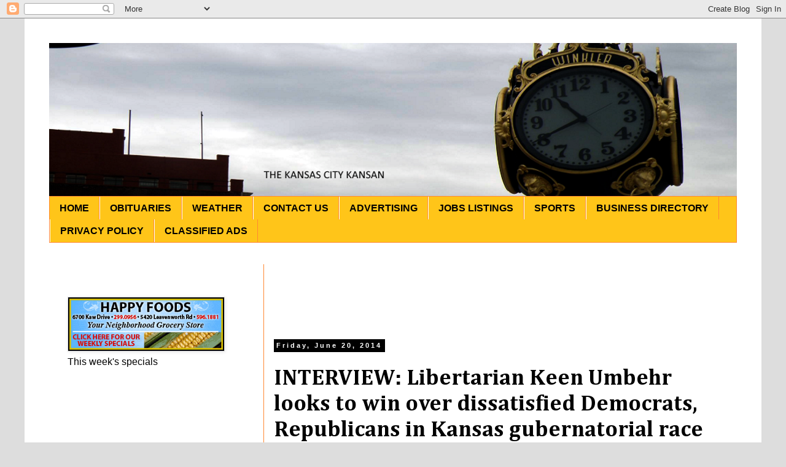

--- FILE ---
content_type: text/html; charset=UTF-8
request_url: http://www.kckansan.com/2014/06/libertarian-keen-umbehr-looks-to-win.html
body_size: 14939
content:
<!DOCTYPE html>
<html class='v2' dir='ltr' xmlns='http://www.w3.org/1999/xhtml' xmlns:b='http://www.google.com/2005/gml/b' xmlns:data='http://www.google.com/2005/gml/data' xmlns:expr='http://www.google.com/2005/gml/expr'>
<head>
<link href='https://www.blogger.com/static/v1/widgets/335934321-css_bundle_v2.css' rel='stylesheet' type='text/css'/>
<meta content='width=1100' name='viewport'/>
<meta content='text/html; charset=UTF-8' http-equiv='Content-Type'/>
<meta content='blogger' name='generator'/>
<link href='http://www.kckansan.com/favicon.ico' rel='icon' type='image/x-icon'/>
<link href='http://www.kckansan.com/2014/06/libertarian-keen-umbehr-looks-to-win.html' rel='canonical'/>
<link rel="alternate" type="application/atom+xml" title="Kansas City Kansan - Atom" href="http://www.kckansan.com/feeds/posts/default" />
<link rel="alternate" type="application/rss+xml" title="Kansas City Kansan - RSS" href="http://www.kckansan.com/feeds/posts/default?alt=rss" />
<link rel="service.post" type="application/atom+xml" title="Kansas City Kansan - Atom" href="https://www.blogger.com/feeds/5889492072824068476/posts/default" />

<link rel="alternate" type="application/atom+xml" title="Kansas City Kansan - Atom" href="http://www.kckansan.com/feeds/4173247410697627378/comments/default" />
<!--Can't find substitution for tag [blog.ieCssRetrofitLinks]-->
<link href='https://blogger.googleusercontent.com/img/b/R29vZ2xl/AVvXsEhLLr-F8pGrfAdGWjdnT0JXQ5-BM2fxBj6lQA3aXv5Gdk0y8lfhG6KElucPi3wkb2ZAr7HvBmFRzWI25H3qu_JYt6bruS6MPD5rxCBYzX4Sqmk4_0UR5DnUtoVE0bl_T3ntfhYf7CGCAqT8/s1600/KeenUmbehrFrontPage.jpg' rel='image_src'/>
<meta content='http://www.kckansan.com/2014/06/libertarian-keen-umbehr-looks-to-win.html' property='og:url'/>
<meta content='INTERVIEW: Libertarian Keen Umbehr looks to win over dissatisfied Democrats, Republicans in Kansas gubernatorial race' property='og:title'/>
<meta content='   By NICK SLOAN , nick@kansascitykansan.com   KANSAS CITY, KAN. ----- Schools, taxes and jobs.   Those are the three issues Keen Umbehr, Li...' property='og:description'/>
<meta content='https://blogger.googleusercontent.com/img/b/R29vZ2xl/AVvXsEhLLr-F8pGrfAdGWjdnT0JXQ5-BM2fxBj6lQA3aXv5Gdk0y8lfhG6KElucPi3wkb2ZAr7HvBmFRzWI25H3qu_JYt6bruS6MPD5rxCBYzX4Sqmk4_0UR5DnUtoVE0bl_T3ntfhYf7CGCAqT8/w1200-h630-p-k-no-nu/KeenUmbehrFrontPage.jpg' property='og:image'/>
<title>Kansas City Kansan: INTERVIEW: Libertarian Keen Umbehr looks to win over dissatisfied Democrats, Republicans in Kansas gubernatorial race</title>
<style type='text/css'>@font-face{font-family:'Cambria';font-style:normal;font-weight:700;font-display:swap;src:url(//fonts.gstatic.com/l/font?kit=GFDvWAB9jnWLT-HIIwkuu7V4NSY7WWA&skey=5202a3b6f5388b49&v=v18)format('woff2');unicode-range:U+0000-00FF,U+0131,U+0152-0153,U+02BB-02BC,U+02C6,U+02DA,U+02DC,U+0304,U+0308,U+0329,U+2000-206F,U+20AC,U+2122,U+2191,U+2193,U+2212,U+2215,U+FEFF,U+FFFD;}</style>
<style id='page-skin-1' type='text/css'><!--
/*
-----------------------------------------------
Blogger Template Style
Name:     Simple
Designer: Josh Peterson
URL:      www.noaesthetic.com
----------------------------------------------- */
/* Variable definitions
====================
<Variable name="keycolor" description="Main Color" type="color" default="#66bbdd"/>
<Group description="Page Text" selector="body">
<Variable name="body.font" description="Font" type="font"
default="normal normal 12px Arial, Tahoma, Helvetica, FreeSans, sans-serif"/>
<Variable name="body.text.color" description="Text Color" type="color" default="#222222"/>
</Group>
<Group description="Backgrounds" selector=".body-fauxcolumns-outer">
<Variable name="body.background.color" description="Outer Background" type="color" default="#66bbdd"/>
<Variable name="content.background.color" description="Main Background" type="color" default="#ffffff"/>
<Variable name="header.background.color" description="Header Background" type="color" default="transparent"/>
</Group>
<Group description="Links" selector=".main-outer">
<Variable name="link.color" description="Link Color" type="color" default="#2288bb"/>
<Variable name="link.visited.color" description="Visited Color" type="color" default="#888888"/>
<Variable name="link.hover.color" description="Hover Color" type="color" default="#33aaff"/>
</Group>
<Group description="Blog Title" selector=".header h1">
<Variable name="header.font" description="Font" type="font"
default="normal normal 60px Arial, Tahoma, Helvetica, FreeSans, sans-serif"/>
<Variable name="header.text.color" description="Title Color" type="color" default="#3399bb" />
</Group>
<Group description="Blog Description" selector=".header .description">
<Variable name="description.text.color" description="Description Color" type="color"
default="#777777" />
</Group>
<Group description="Tabs Text" selector=".tabs-inner .widget li a">
<Variable name="tabs.font" description="Font" type="font"
default="normal normal 14px Arial, Tahoma, Helvetica, FreeSans, sans-serif"/>
<Variable name="tabs.text.color" description="Text Color" type="color" default="#999999"/>
<Variable name="tabs.selected.text.color" description="Selected Color" type="color" default="#000000"/>
</Group>
<Group description="Tabs Background" selector=".tabs-outer .PageList">
<Variable name="tabs.background.color" description="Background Color" type="color" default="#f5f5f5"/>
<Variable name="tabs.selected.background.color" description="Selected Color" type="color" default="#eeeeee"/>
</Group>
<Group description="Post Title" selector="h3.post-title, .comments h4">
<Variable name="post.title.font" description="Font" type="font"
default="normal normal 22px Arial, Tahoma, Helvetica, FreeSans, sans-serif"/>
</Group>
<Group description="Date Header" selector=".date-header">
<Variable name="date.header.color" description="Text Color" type="color"
default="#000000"/>
<Variable name="date.header.background.color" description="Background Color" type="color"
default="transparent"/>
</Group>
<Group description="Post Footer" selector=".post-footer">
<Variable name="post.footer.text.color" description="Text Color" type="color" default="#666666"/>
<Variable name="post.footer.background.color" description="Background Color" type="color"
default="#f9f9f9"/>
<Variable name="post.footer.border.color" description="Shadow Color" type="color" default="#eeeeee"/>
</Group>
<Group description="Gadgets" selector="h2">
<Variable name="widget.title.font" description="Title Font" type="font"
default="normal bold 11px Arial, Tahoma, Helvetica, FreeSans, sans-serif"/>
<Variable name="widget.title.text.color" description="Title Color" type="color" default="#000000"/>
<Variable name="widget.alternate.text.color" description="Alternate Color" type="color" default="#999999"/>
</Group>
<Group description="Images" selector=".main-inner">
<Variable name="image.background.color" description="Background Color" type="color" default="#ffffff"/>
<Variable name="image.border.color" description="Border Color" type="color" default="#eeeeee"/>
<Variable name="image.text.color" description="Caption Text Color" type="color" default="#000000"/>
</Group>
<Group description="Accents" selector=".content-inner">
<Variable name="body.rule.color" description="Separator Line Color" type="color" default="#eeeeee"/>
<Variable name="tabs.border.color" description="Tabs Border Color" type="color" default="#ff8832"/>
</Group>
<Variable name="body.background" description="Body Background" type="background"
color="#dddddd" default="$(color) none repeat scroll top left"/>
<Variable name="body.background.override" description="Body Background Override" type="string" default=""/>
<Variable name="body.background.gradient.cap" description="Body Gradient Cap" type="url"
default="url(//www.blogblog.com/1kt/simple/gradients_light.png)"/>
<Variable name="body.background.gradient.tile" description="Body Gradient Tile" type="url"
default="url(//www.blogblog.com/1kt/simple/body_gradient_tile_light.png)"/>
<Variable name="content.background.color.selector" description="Content Background Color Selector" type="string" default=".content-inner"/>
<Variable name="content.padding" description="Content Padding" type="length" default="10px"/>
<Variable name="content.padding.horizontal" description="Content Horizontal Padding" type="length" default="10px"/>
<Variable name="content.shadow.spread" description="Content Shadow Spread" type="length" default="40px"/>
<Variable name="content.shadow.spread.webkit" description="Content Shadow Spread (WebKit)" type="length" default="5px"/>
<Variable name="content.shadow.spread.ie" description="Content Shadow Spread (IE)" type="length" default="10px"/>
<Variable name="main.border.width" description="Main Border Width" type="length" default="0"/>
<Variable name="header.background.gradient" description="Header Gradient" type="url" default="none"/>
<Variable name="header.shadow.offset.left" description="Header Shadow Offset Left" type="length" default="-1px"/>
<Variable name="header.shadow.offset.top" description="Header Shadow Offset Top" type="length" default="-1px"/>
<Variable name="header.shadow.spread" description="Header Shadow Spread" type="length" default="1px"/>
<Variable name="header.padding" description="Header Padding" type="length" default="30px"/>
<Variable name="header.border.size" description="Header Border Size" type="length" default="1px"/>
<Variable name="header.bottom.border.size" description="Header Bottom Border Size" type="length" default="1px"/>
<Variable name="header.border.horizontalsize" description="Header Horizontal Border Size" type="length" default="0"/>
<Variable name="description.text.size" description="Description Text Size" type="string" default="140%"/>
<Variable name="tabs.margin.top" description="Tabs Margin Top" type="length" default="0" />
<Variable name="tabs.margin.side" description="Tabs Side Margin" type="length" default="30px" />
<Variable name="tabs.background.gradient" description="Tabs Background Gradient" type="url"
default="url(//www.blogblog.com/1kt/simple/gradients_light.png)"/>
<Variable name="tabs.border.width" description="Tabs Border Width" type="length" default="1px"/>
<Variable name="tabs.bevel.border.width" description="Tabs Bevel Border Width" type="length" default="1px"/>
<Variable name="date.header.padding" description="Date Header Padding" type="string" default="inherit"/>
<Variable name="date.header.letterspacing" description="Date Header Letter Spacing" type="string" default="inherit"/>
<Variable name="date.header.margin" description="Date Header Margin" type="string" default="inherit"/>
<Variable name="post.margin.bottom" description="Post Bottom Margin" type="length" default="25px"/>
<Variable name="image.border.small.size" description="Image Border Small Size" type="length" default="2px"/>
<Variable name="image.border.large.size" description="Image Border Large Size" type="length" default="5px"/>
<Variable name="page.width.selector" description="Page Width Selector" type="string" default=".region-inner"/>
<Variable name="page.width" description="Page Width" type="string" default="auto"/>
<Variable name="main.section.margin" description="Main Section Margin" type="length" default="15px"/>
<Variable name="main.padding" description="Main Padding" type="length" default="15px"/>
<Variable name="main.padding.top" description="Main Padding Top" type="length" default="30px"/>
<Variable name="main.padding.bottom" description="Main Padding Bottom" type="length" default="30px"/>
<Variable name="paging.background"
color="#ffffff"
description="Background of blog paging area" type="background"
default="transparent none no-repeat scroll top center"/>
<Variable name="footer.bevel" description="Bevel border length of footer" type="length" default="0"/>
<Variable name="mobile.background.overlay" description="Mobile Background Overlay" type="string"
default="transparent none repeat scroll top left"/>
<Variable name="mobile.background.size" description="Mobile Background Size" type="string" default="auto"/>
<Variable name="mobile.button.color" description="Mobile Button Color" type="color" default="#ffffff" />
<Variable name="startSide" description="Side where text starts in blog language" type="automatic" default="left"/>
<Variable name="endSide" description="Side where text ends in blog language" type="automatic" default="right"/>
*/
/* Content
----------------------------------------------- */
body {
font: normal normal 16px Arial, Tahoma, Helvetica, FreeSans, sans-serif;
color: #000000;
background: #dddddd none repeat scroll top left;
padding: 0 0 0 0;
}
html body .region-inner {
min-width: 0;
max-width: 100%;
width: auto;
}
a:link {
text-decoration:none;
color: #000000;
}
a:visited {
text-decoration:none;
color: #000000;
}
a:hover {
text-decoration:underline;
color: #ff8831;
}
.body-fauxcolumn-outer .fauxcolumn-inner {
background: transparent none repeat scroll top left;
_background-image: none;
}
.body-fauxcolumn-outer .cap-top {
position: absolute;
z-index: 1;
height: 400px;
width: 100%;
background: #dddddd none repeat scroll top left;
}
.body-fauxcolumn-outer .cap-top .cap-left {
width: 100%;
background: transparent none repeat-x scroll top left;
_background-image: none;
}
.content-outer {
-moz-box-shadow: 0 0 0 rgba(0, 0, 0, .15);
-webkit-box-shadow: 0 0 0 rgba(0, 0, 0, .15);
-goog-ms-box-shadow: 0 0 0 #333333;
box-shadow: 0 0 0 rgba(0, 0, 0, .15);
margin-bottom: 1px;
}
.content-inner {
padding: 10px 40px;
}
.content-inner {
background-color: #ffffff;
}
/* Header
----------------------------------------------- */
.header-outer {
background: transparent none repeat-x scroll 0 -400px;
_background-image: none;
}
.Header h1 {
font: normal normal 40px Arial, Tahoma, Helvetica, FreeSans, sans-serif;
color: #cccccc;
text-shadow: 0 0 0 rgba(0, 0, 0, .2);
}
.Header h1 a {
color: #cccccc;
}
.Header .description {
font-size: 18px;
color: #000000;
}
.header-inner .Header .titlewrapper {
padding: 22px 0;
}
.header-inner .Header .descriptionwrapper {
padding: 0 0;
}
/* Tabs
----------------------------------------------- */
.tabs-inner .section:first-child {
border-top: 0 solid #ff8832;
}
.tabs-inner .section:first-child ul {
margin-top: -1px;
border-top: 1px solid #ff8832;
border-left: 1px solid #ff8832;
border-right: 1px solid #ff8832;
}
.tabs-inner .widget ul {
background: #ffc519 none repeat-x scroll 0 -800px;
_background-image: none;
border-bottom: 1px solid #ff8832;
margin-top: 0;
margin-left: -30px;
margin-right: -30px;
}
.tabs-inner .widget li a {
display: inline-block;
padding: .6em 1em;
font: normal bold 16px Arial, Tahoma, Helvetica, FreeSans, sans-serif;
color: #000000;
border-left: 1px solid #ffffff;
border-right: 1px solid #ff8832;
}
.tabs-inner .widget li:first-child a {
border-left: none;
}
.tabs-inner .widget li.selected a, .tabs-inner .widget li a:hover {
color: #000000;
background-color: #eeeeee;
text-decoration: none;
}
/* Columns
----------------------------------------------- */
.main-outer {
border-top: 0 solid #ff8832;
}
.fauxcolumn-left-outer .fauxcolumn-inner {
border-right: 1px solid #ff8832;
}
.fauxcolumn-right-outer .fauxcolumn-inner {
border-left: 1px solid #ff8832;
}
/* Headings
----------------------------------------------- */
h2 {
margin: 0 0 1em 0;
font: normal bold 11px 'Trebuchet MS',Trebuchet,Verdana,sans-serif;
color: #ffffff;
}
/* Widgets
----------------------------------------------- */
.widget .zippy {
color: #999999;
text-shadow: 2px 2px 1px rgba(0, 0, 0, .1);
}
.widget .popular-posts ul {
list-style: none;
}
/* Posts
----------------------------------------------- */
.date-header span {
background-color: #000000;
color: #ffffff;
padding: 0.4em;
letter-spacing: 3px;
margin: inherit;
}
.main-inner {
padding-top: 35px;
padding-bottom: 65px;
}
.main-inner .column-center-inner {
padding: 0 0;
}
.main-inner .column-center-inner .section {
margin: 0 1em;
}
.post {
margin: 0 0 45px 0;
}
h3.post-title, .comments h4 {
font: normal bold 36px Cambria;
margin: .75em 0 0;
}
.post-body {
font-size: 110%;
line-height: 1.4;
position: relative;
}
.post-body img, .post-body .tr-caption-container, .Profile img, .Image img,
.BlogList .item-thumbnail img {
padding: 2px;
background: #000000;
border: 1px solid #dddddd;
-moz-box-shadow: 1px 1px 5px rgba(0, 0, 0, .1);
-webkit-box-shadow: 1px 1px 5px rgba(0, 0, 0, .1);
box-shadow: 1px 1px 5px rgba(0, 0, 0, .1);
}
.post-body img, .post-body .tr-caption-container {
padding: 5px;
}
.post-body .tr-caption-container {
color: #000000;
}
.post-body .tr-caption-container img {
padding: 0;
background: transparent;
border: none;
-moz-box-shadow: 0 0 0 rgba(0, 0, 0, .1);
-webkit-box-shadow: 0 0 0 rgba(0, 0, 0, .1);
box-shadow: 0 0 0 rgba(0, 0, 0, .1);
}
.post-header {
margin: 0 0 1.5em;
line-height: 1.6;
font-size: 90%;
}
.post-footer {
margin: 20px -2px 0;
padding: 5px 10px;
color: #000000;
background-color: #eeeeee;
border-bottom: 1px solid #eeeeee;
line-height: 1.6;
font-size: 90%;
}
#comments .comment-author {
padding-top: 1.5em;
border-top: 1px solid #ff8832;
background-position: 0 1.5em;
}
#comments .comment-author:first-child {
padding-top: 0;
border-top: none;
}
.avatar-image-container {
margin: .2em 0 0;
}
#comments .avatar-image-container img {
border: 1px solid #dddddd;
}
/* Comments
----------------------------------------------- */
.comments .comments-content .icon.blog-author {
background-repeat: no-repeat;
background-image: url([data-uri]);
}
.comments .comments-content .loadmore a {
border-top: 1px solid #999999;
border-bottom: 1px solid #999999;
}
.comments .comment-thread.inline-thread {
background-color: #eeeeee;
}
.comments .continue {
border-top: 2px solid #999999;
}
/* Accents
---------------------------------------------- */
.section-columns td.columns-cell {
border-left: 1px solid #ff8832;
}
.blog-pager {
background: transparent url(//www.blogblog.com/1kt/simple/paging_dot.png) repeat-x scroll top center;
}
.blog-pager-older-link, .home-link,
.blog-pager-newer-link {
background-color: #ffffff;
padding: 5px;
}
.footer-outer {
border-top: 1px dashed #bbbbbb;
}
/* Mobile
----------------------------------------------- */
body.mobile  {
background-size: auto;
}
.mobile .body-fauxcolumn-outer {
background: transparent none repeat scroll top left;
}
.mobile .body-fauxcolumn-outer .cap-top {
background-size: 100% auto;
}
.mobile .content-outer {
-webkit-box-shadow: 0 0 3px rgba(0, 0, 0, .15);
box-shadow: 0 0 3px rgba(0, 0, 0, .15);
}
body.mobile .AdSense {
margin: 0 -0;
}
.mobile .tabs-inner .widget ul {
margin-left: 0;
margin-right: 0;
}
.mobile .post {
margin: 0;
}
.mobile .main-inner .column-center-inner .section {
margin: 0;
}
.mobile .date-header span {
padding: 0.1em 10px;
margin: 0 -10px;
}
.mobile h3.post-title {
margin: 0;
}
.mobile .blog-pager {
background: transparent none no-repeat scroll top center;
}
.mobile .footer-outer {
border-top: none;
}
.mobile .main-inner, .mobile .footer-inner {
background-color: #ffffff;
}
.mobile-index-contents {
color: #000000;
}
.mobile-link-button {
background-color: #000000;
}
.mobile-link-button a:link, .mobile-link-button a:visited {
color: #ffffff;
}
.mobile .tabs-inner .section:first-child {
border-top: none;
}
.mobile .tabs-inner .PageList .widget-content {
background-color: #eeeeee;
color: #000000;
border-top: 1px solid #ff8832;
border-bottom: 1px solid #ff8832;
}
.mobile .tabs-inner .PageList .widget-content .pagelist-arrow {
border-left: 1px solid #ff8832;
}.jump-link
{
margin-top:20px;
}
}.jump-link {  display: block;  font-size: 12px;  font-weight: bold;  text-align:right; }  .jump-link  a {         font-family: Arial, Helvetica, sans-serif;  font-size: 12px;  color: #ffffff;  padding: 6px 15px;  background: -moz-linear-gradient(   top,   #42aaff 0%,   #003366);  background: -webkit-gradient(   linear, left top, left bottom,    from(#42aaff),   to(#003366));  -moz-border-radius: 8px;  -webkit-border-radius: 8px;  border-radius: 8px;  border: 1px solid #003366;  -moz-box-shadow:   0px 1px 3px rgba(000,000,000,0.5),   inset 0px 0px 1px rgba(255,255,255,0.5);  -webkit-box-shadow:   0px 1px 3px rgba(000,000,000,0.5),   inset 0px 0px 1px rgba(255,255,255,0.5);  box-shadow:   0px 1px 3px rgba(000,000,000,0.5),   inset 0px 0px 1px rgba(255,255,255,0.5);  text-shadow:   0px -1px 0px rgba(000,000,000,0.7),   0px 1px 0px rgba(255,255,255,0.3); }

--></style>
<style id='template-skin-1' type='text/css'><!--
body {
min-width: 1200px;
}
.content-outer, .content-fauxcolumn-outer, .region-inner {
min-width: 1200px;
max-width: 1200px;
_width: 1200px;
}
.main-inner .columns {
padding-left: 350px;
padding-right: 0px;
}
.main-inner .fauxcolumn-center-outer {
left: 350px;
right: 0px;
/* IE6 does not respect left and right together */
_width: expression(this.parentNode.offsetWidth -
parseInt("350px") -
parseInt("0px") + 'px');
}
.main-inner .fauxcolumn-left-outer {
width: 350px;
}
.main-inner .fauxcolumn-right-outer {
width: 0px;
}
.main-inner .column-left-outer {
width: 350px;
right: 100%;
margin-left: -350px;
}
.main-inner .column-right-outer {
width: 0px;
margin-right: -0px;
}
#layout {
min-width: 0;
}
#layout .content-outer {
min-width: 0;
width: 800px;
}
#layout .region-inner {
min-width: 0;
width: auto;
}
--></style>
<script type='text/javascript'>var thumbnail_mode = "no-float" ;  summary_noimg = 430;  summary_img = 340;  img_thumb_height = 100;  img_thumb_width = 120;  </script>
<script type='text/javascript'>  //<![CDATA[  function removeHtmlTag(strx,chop){  if(strx.indexOf("<")!=-1)  {  var s = strx.split("<");  for(var i=0;i<s.length;i++){  if(s[i].indexOf(">")!=-1){  s[i] = s[i].substring(s[i].indexOf(">")+1,s[i].length);  }  }  strx = s.join("");  }  chop = (chop < strx.length-1) ? chop : strx.length-2;  while(strx.charAt(chop-1)!=' ' && strx.indexOf(' ',chop)!=-1) chop++;  strx = strx.substring(0,chop-1);  return strx+'...';  }  function createSummaryAndThumb(pID){  var div = document.getElementById(pID);  var imgtag = "";  var img = div.getElementsByTagName("img");  var summ = summary_noimg;  if(img.length>=1) {  imgtag = '<span style="float:left; padding:0px 10px 5px 0px;"><img src="'+img[0].src+'" width="'+img_thumb_width+'px" height="'+img_thumb_height+'px"/></span>';  summ = summary_img;  }  var summary = imgtag + '<div>
' + removeHtmlTag(div.innerHTML,summ) + '</div>
';  div.innerHTML = summary;  }  //]]></script>
<link href='https://www.blogger.com/dyn-css/authorization.css?targetBlogID=5889492072824068476&amp;zx=503707c3-b922-458f-b6ba-cc9e7160097b' media='none' onload='if(media!=&#39;all&#39;)media=&#39;all&#39;' rel='stylesheet'/><noscript><link href='https://www.blogger.com/dyn-css/authorization.css?targetBlogID=5889492072824068476&amp;zx=503707c3-b922-458f-b6ba-cc9e7160097b' rel='stylesheet'/></noscript>
<meta name='google-adsense-platform-account' content='ca-host-pub-1556223355139109'/>
<meta name='google-adsense-platform-domain' content='blogspot.com'/>

<!-- data-ad-client=ca-pub-2214180705857607 -->

</head>
<body class='loading'>
<div class='navbar section' id='navbar'><div class='widget Navbar' data-version='1' id='Navbar1'><script type="text/javascript">
    function setAttributeOnload(object, attribute, val) {
      if(window.addEventListener) {
        window.addEventListener('load',
          function(){ object[attribute] = val; }, false);
      } else {
        window.attachEvent('onload', function(){ object[attribute] = val; });
      }
    }
  </script>
<div id="navbar-iframe-container"></div>
<script type="text/javascript" src="https://apis.google.com/js/platform.js"></script>
<script type="text/javascript">
      gapi.load("gapi.iframes:gapi.iframes.style.bubble", function() {
        if (gapi.iframes && gapi.iframes.getContext) {
          gapi.iframes.getContext().openChild({
              url: 'https://www.blogger.com/navbar/5889492072824068476?po\x3d4173247410697627378\x26origin\x3dhttp://www.kckansan.com',
              where: document.getElementById("navbar-iframe-container"),
              id: "navbar-iframe"
          });
        }
      });
    </script><script type="text/javascript">
(function() {
var script = document.createElement('script');
script.type = 'text/javascript';
script.src = '//pagead2.googlesyndication.com/pagead/js/google_top_exp.js';
var head = document.getElementsByTagName('head')[0];
if (head) {
head.appendChild(script);
}})();
</script>
</div></div>
<div class='body-fauxcolumns'>
<div class='fauxcolumn-outer body-fauxcolumn-outer'>
<div class='cap-top'>
<div class='cap-left'></div>
<div class='cap-right'></div>
</div>
<div class='fauxborder-left'>
<div class='fauxborder-right'></div>
<div class='fauxcolumn-inner'>
</div>
</div>
<div class='cap-bottom'>
<div class='cap-left'></div>
<div class='cap-right'></div>
</div>
</div>
</div>
<div class='content'>
<div class='content-fauxcolumns'>
<div class='fauxcolumn-outer content-fauxcolumn-outer'>
<div class='cap-top'>
<div class='cap-left'></div>
<div class='cap-right'></div>
</div>
<div class='fauxborder-left'>
<div class='fauxborder-right'></div>
<div class='fauxcolumn-inner'>
</div>
</div>
<div class='cap-bottom'>
<div class='cap-left'></div>
<div class='cap-right'></div>
</div>
</div>
</div>
<div class='content-outer'>
<div class='content-cap-top cap-top'>
<div class='cap-left'></div>
<div class='cap-right'></div>
</div>
<div class='fauxborder-left content-fauxborder-left'>
<div class='fauxborder-right content-fauxborder-right'></div>
<div class='content-inner'>
<header>
<div class='header-outer'>
<div class='header-cap-top cap-top'>
<div class='cap-left'></div>
<div class='cap-right'></div>
</div>
<div class='fauxborder-left header-fauxborder-left'>
<div class='fauxborder-right header-fauxborder-right'></div>
<div class='region-inner header-inner'>
<div class='header section' id='header'><div class='widget HTML' data-version='1' id='HTML5'>
<div class='widget-content'>
<center><!-- Begin Adversal 728x90 - kckansan.com Code -->
<script src="http://go.adversal.com/ttj?id=4020498&size=728x90&promo_sizes=468x60,320x50,300x50,216x36" type="text/javascript"></script>
<!-- End Adversal 728x90 - kckansan.com Code --></center>
</div>
<div class='clear'></div>
</div><div class='widget Header' data-version='1' id='Header1'>
<div id='header-inner'>
<a href='http://www.kckansan.com/' style='display: block'>
<img alt='Kansas City Kansan' height='250px; ' id='Header1_headerimg' src='https://blogger.googleusercontent.com/img/b/R29vZ2xl/AVvXsEjzhDWUid7B8_YPM4mB6Ps3HCzgSHXh-qA5jSZNkWbybCKJ4kcNfnqDNFarbKf_1umbUVPf_IJJd8JBWZgJGzPxZ2COH0bN2OunqX9XVbsF4RBp5hnxvKqF5YJW-PHvwtuIAsKWCWlXTV3S/s1600/KansanBanner.png' style='display: block' width='1150px; '/>
</a>
</div>
</div></div>
</div>
</div>
<div class='header-cap-bottom cap-bottom'>
<div class='cap-left'></div>
<div class='cap-right'></div>
</div>
</div>
</header>
<div class='tabs-outer'>
<div class='tabs-cap-top cap-top'>
<div class='cap-left'></div>
<div class='cap-right'></div>
</div>
<div class='fauxborder-left tabs-fauxborder-left'>
<div class='fauxborder-right tabs-fauxborder-right'></div>
<div class='region-inner tabs-inner'>
<div class='tabs section' id='crosscol'><div class='widget PageList' data-version='1' id='PageList1'>
<h2>Pages</h2>
<div class='widget-content'>
<ul>
<li>
<a href='http://www.kckansan.com/'>HOME</a>
</li>
<li>
<a href='http://www.kckansan.com/search/label/obituaries'>OBITUARIES</a>
</li>
<li>
<a href='http://www.kckansan.com/p/weather.html'>WEATHER</a>
</li>
<li>
<a href='http://www.kckansan.com/p/blog-page.html'>CONTACT US</a>
</li>
<li>
<a href='http://www.kckansan.com/p/advertising.html'>ADVERTISING</a>
</li>
<li>
<a href='http://www.kckansan.com/p/jobs_25.html'>JOBS LISTINGS</a>
</li>
<li>
<a href='http://www.kckansan.com/search/label/Sports'>SPORTS</a>
</li>
<li>
<a href='http://www.kckansan.com/p/business-directory.html'>BUSINESS DIRECTORY</a>
</li>
<li>
<a href='http://www.kckansan.com/p/privacy-policy.html'>PRIVACY POLICY</a>
</li>
<li>
<a href='http://www.kckansan.com/p/blog-page_15.html'>CLASSIFIED ADS</a>
</li>
</ul>
<div class='clear'></div>
</div>
</div></div>
<div class='tabs no-items section' id='crosscol-overflow'></div>
</div>
</div>
<div class='tabs-cap-bottom cap-bottom'>
<div class='cap-left'></div>
<div class='cap-right'></div>
</div>
</div>
<div class='main-outer'>
<div class='main-cap-top cap-top'>
<div class='cap-left'></div>
<div class='cap-right'></div>
</div>
<div class='fauxborder-left main-fauxborder-left'>
<div class='fauxborder-right main-fauxborder-right'></div>
<div class='region-inner main-inner'>
<div class='columns fauxcolumns'>
<div class='fauxcolumn-outer fauxcolumn-center-outer'>
<div class='cap-top'>
<div class='cap-left'></div>
<div class='cap-right'></div>
</div>
<div class='fauxborder-left'>
<div class='fauxborder-right'></div>
<div class='fauxcolumn-inner'>
</div>
</div>
<div class='cap-bottom'>
<div class='cap-left'></div>
<div class='cap-right'></div>
</div>
</div>
<div class='fauxcolumn-outer fauxcolumn-left-outer'>
<div class='cap-top'>
<div class='cap-left'></div>
<div class='cap-right'></div>
</div>
<div class='fauxborder-left'>
<div class='fauxborder-right'></div>
<div class='fauxcolumn-inner'>
</div>
</div>
<div class='cap-bottom'>
<div class='cap-left'></div>
<div class='cap-right'></div>
</div>
</div>
<div class='fauxcolumn-outer fauxcolumn-right-outer'>
<div class='cap-top'>
<div class='cap-left'></div>
<div class='cap-right'></div>
</div>
<div class='fauxborder-left'>
<div class='fauxborder-right'></div>
<div class='fauxcolumn-inner'>
</div>
</div>
<div class='cap-bottom'>
<div class='cap-left'></div>
<div class='cap-right'></div>
</div>
</div>
<!-- corrects IE6 width calculation -->
<div class='columns-inner'>
<div class='column-center-outer'>
<div class='column-center-inner'>
<div class='main section' id='main'><div class='widget HTML' data-version='1' id='HTML3'>
<div class='widget-content'>
<center><script async src="//pagead2.googlesyndication.com/pagead/js/adsbygoogle.js"></script>
<!-- KCKLeaderboard -->
<ins class="adsbygoogle"
     style="display:inline-block;width:728px;height:90px"
     data-ad-client="ca-pub-2214180705857607"
     data-ad-slot="9819934802"></ins>
<script>
(adsbygoogle = window.adsbygoogle || []).push({});
</script></center>
</div>
<div class='clear'></div>
</div><div class='widget Blog' data-version='1' id='Blog1'>
<div class='blog-posts hfeed'>
<!--Can't find substitution for tag [defaultAdStart]-->

          <div class="date-outer">
        
<h2 class='date-header'><span>Friday, June 20, 2014</span></h2>

          <div class="date-posts">
        
<div class='post-outer'>
<div class='post hentry' itemprop='blogPost' itemscope='itemscope' itemtype='http://schema.org/BlogPosting'>
<meta content='https://blogger.googleusercontent.com/img/b/R29vZ2xl/AVvXsEhLLr-F8pGrfAdGWjdnT0JXQ5-BM2fxBj6lQA3aXv5Gdk0y8lfhG6KElucPi3wkb2ZAr7HvBmFRzWI25H3qu_JYt6bruS6MPD5rxCBYzX4Sqmk4_0UR5DnUtoVE0bl_T3ntfhYf7CGCAqT8/s1600/KeenUmbehrFrontPage.jpg' itemprop='image_url'/>
<meta content='5889492072824068476' itemprop='blogId'/>
<meta content='4173247410697627378' itemprop='postId'/>
<a name='4173247410697627378'></a>
<h3 class='post-title entry-title' itemprop='name'>
INTERVIEW: Libertarian Keen Umbehr looks to win over dissatisfied Democrats, Republicans in Kansas gubernatorial race
</h3>
<div class='post-header'>
<div class='post-header-line-1'></div>
</div>
<div class='post-body entry-content' id='post-body-4173247410697627378' itemprop='description articleBody'>
<div class="separator" style="clear: both; text-align: center;">
<a href="https://blogger.googleusercontent.com/img/b/R29vZ2xl/AVvXsEhLLr-F8pGrfAdGWjdnT0JXQ5-BM2fxBj6lQA3aXv5Gdk0y8lfhG6KElucPi3wkb2ZAr7HvBmFRzWI25H3qu_JYt6bruS6MPD5rxCBYzX4Sqmk4_0UR5DnUtoVE0bl_T3ntfhYf7CGCAqT8/s1600/KeenUmbehrFrontPage.jpg" imageanchor="1" style="margin-left: 1em; margin-right: 1em;"><img border="0" height="268" src="https://blogger.googleusercontent.com/img/b/R29vZ2xl/AVvXsEhLLr-F8pGrfAdGWjdnT0JXQ5-BM2fxBj6lQA3aXv5Gdk0y8lfhG6KElucPi3wkb2ZAr7HvBmFRzWI25H3qu_JYt6bruS6MPD5rxCBYzX4Sqmk4_0UR5DnUtoVE0bl_T3ntfhYf7CGCAqT8/s1600/KeenUmbehrFrontPage.jpg" width="400" /></a></div>
<b><br /></b>
<b>By NICK SLOAN</b>, <i>nick@kansascitykansan.com </i><br />
<br />
KANSAS CITY, KAN. ----- Schools, taxes and jobs.<br />
<br />
Those are the three issues Keen Umbehr, Libertarian Party candidate for Kansas Governor, believe are the three most important issues.<br />
<br />
Umbehr will bring his message to Frontier Days, held in Edgerton, Kan., this weekend.<br />
<br />
Umbehr secured the Libertarian Party's nomination for governor earlier this spring. And while Kansas Libertarians are looking for the magical five percent that would qualify the party as a major party, Umbehr believes he can win.<br />
<br />
"Kansas Democrats, Republicans and independents all have the core views of limited government and personal responsibility," Umbehr said in an interview with The Gardner Edge. "I believe we can win this."<br />
<br />
For the Umbehr campaign, the magic number isn't five percent. It's 300,000 votes. To win in Kansas, Umbehr would have to receive at least one-third of the vote.<br />
<br />
In order to achieve that milestone, Umbehr thinks his message - along with the anti-incumbent sentiment in Kansas and the state's history of being independent- will rule the day.<br />
<br />
"In five of the last nine elections in Kansas, the voters have put a Democrat in the Governor's mansion," Umbehr said. "Kansas has a rich history of being independent."<br />
<br />
Umbehr believes enough Republicans in Kansas are dissatisfied with Kansas Gov. Sam Brownback and Kansas Democrats are soured by President Obama and former Kansas Gov. Kathleen Sebelius.<br />
<br />
"In Kansas, we see Democrats weary of voting for Democrats again," Umbehr said. "Obama is someone not all Democrats are proud of."<br />
<br />
Umbehr criticized Brownback's tax plan, saying his plan puts all of the burden on the wage-earners of Kansas.<br />
<br />
"Currently the plan allows 191,000 businesses to pay zero taxes," Umbehr said. "There's over a million residents in Kansas that pay taxes. The 87 percent are paying the entire bill. It's unfair and discriminatory."<br />
<br />
According to Umbehr's campaign Website (KeenForKansas.com), his plan is to eliminate the income tax for all residents in Kansas. He also supports the Fair Tax plan.<br />
<br />
Nationally, the Libertarian Party deals with a stereotype of being on the fringe of the American political spectrum. Umbehr believes in Kansas, his message is moderate compared to Brownback and Paul Davis, the Democratic Party's challenger.<br />
<br />
"I'm sticking with the issues that effect the kitchen table," Umbehr said. "You can't govern by the extremes. "<br />
<br />
Umbehr supports school-choice and since the state spends 63 percent of its budget on school matters, he believes where the money is spent is something the state should examine.<br />
<br />
Umbehr also believes the state should get out of the regulatory business and instead, establish a business environment that helps current businesses in Kansas and Kansans alike.<br />
<br />
"In Kansas, we're going to grow from within," Umbehr said, adding that "mom and pop" stores are the backbone of Kansas, not the larger corporations looking to move-in to the state.<br />
<br />
For more information on the Umbehr campaign, visit KeenForKansas.com. <a href="https://www.facebook.com/KeenForKansas">His Facebook page is here</a>. <br />
<br />
<br />
<script async='async' src='//s7.addthis.com/js/300/addthis_widget.js#pubid=ra-4f5727466429a869' type='text/javascript'></script>
<div style='clear: both;'></div>
</div>
<div class='post-footer'>
<div class='post-footer-line post-footer-line-1'><span class='post-author vcard'>
Posted by
<span class='fn' itemprop='author' itemscope='itemscope' itemtype='http://schema.org/Person'>
<meta content='https://www.blogger.com/profile/03610134564987719512' itemprop='url'/>
<a class='g-profile' href='https://www.blogger.com/profile/03610134564987719512' rel='author' title='author profile'>
<span itemprop='name'>Nick Sloan</span>
</a>
</span>
</span>
<span class='post-timestamp'>
at
<meta content='http://www.kckansan.com/2014/06/libertarian-keen-umbehr-looks-to-win.html' itemprop='url'/>
<a class='timestamp-link' href='http://www.kckansan.com/2014/06/libertarian-keen-umbehr-looks-to-win.html' rel='bookmark' title='permanent link'><abbr class='published' itemprop='datePublished' title='2014-06-20T17:15:00-05:00'>5:15&#8239;PM</abbr></a>
</span>
<span class='post-icons'>
<span class='item-control blog-admin pid-801149296'>
<a href='https://www.blogger.com/post-edit.g?blogID=5889492072824068476&postID=4173247410697627378&from=pencil' title='Edit Post'>
<img alt='' class='icon-action' height='18' src='https://resources.blogblog.com/img/icon18_edit_allbkg.gif' width='18'/>
</a>
</span>
</span>
<div class='post-share-buttons goog-inline-block'>
<a class='goog-inline-block share-button sb-email' href='https://www.blogger.com/share-post.g?blogID=5889492072824068476&postID=4173247410697627378&target=email' target='_blank' title='Email This'><span class='share-button-link-text'>Email This</span></a><a class='goog-inline-block share-button sb-blog' href='https://www.blogger.com/share-post.g?blogID=5889492072824068476&postID=4173247410697627378&target=blog' onclick='window.open(this.href, "_blank", "height=270,width=475"); return false;' target='_blank' title='BlogThis!'><span class='share-button-link-text'>BlogThis!</span></a><a class='goog-inline-block share-button sb-twitter' href='https://www.blogger.com/share-post.g?blogID=5889492072824068476&postID=4173247410697627378&target=twitter' target='_blank' title='Share to X'><span class='share-button-link-text'>Share to X</span></a><a class='goog-inline-block share-button sb-facebook' href='https://www.blogger.com/share-post.g?blogID=5889492072824068476&postID=4173247410697627378&target=facebook' onclick='window.open(this.href, "_blank", "height=430,width=640"); return false;' target='_blank' title='Share to Facebook'><span class='share-button-link-text'>Share to Facebook</span></a><a class='goog-inline-block share-button sb-pinterest' href='https://www.blogger.com/share-post.g?blogID=5889492072824068476&postID=4173247410697627378&target=pinterest' target='_blank' title='Share to Pinterest'><span class='share-button-link-text'>Share to Pinterest</span></a>
</div>
</div>
<div class='post-footer-line post-footer-line-2'><span class='post-labels'>
Labels:
<a href='http://www.kckansan.com/search/label/Kansas%20Politics' rel='tag'>Kansas Politics</a>,
<a href='http://www.kckansan.com/search/label/Keen%20Umbehr' rel='tag'>Keen Umbehr</a>
</span>
</div>
<div class='post-footer-line post-footer-line-3'><span class='post-location'>
</span>
</div>
</div>
</div>
<div class='comments' id='comments'>
<a name='comments'></a>
</div>
</div>

        </div></div>
      
<!--Can't find substitution for tag [adEnd]-->
</div>
<div class='blog-pager' id='blog-pager'>
<span id='blog-pager-newer-link'>
<a class='blog-pager-newer-link' href='http://www.kckansan.com/2014/06/the-university-of-kansas-physicians.html' id='Blog1_blog-pager-newer-link' title='Newer Post'>Newer Post</a>
</span>
<span id='blog-pager-older-link'>
<a class='blog-pager-older-link' href='http://www.kckansan.com/2014/06/unemployment-rate-in-wyandotte-county.html' id='Blog1_blog-pager-older-link' title='Older Post'>Older Post</a>
</span>
<a class='home-link' href='http://www.kckansan.com/'>Home</a>
</div>
<div class='clear'></div>
<div class='post-feeds'>
</div>
</div></div>
</div>
</div>
<div class='column-left-outer'>
<div class='column-left-inner'>
<aside>
<div class='sidebar section' id='sidebar-left-1'><div class='widget HTML' data-version='1' id='HTML1'>
<div class='widget-content'>
<span id="st_finder"></span><script type="text/javascript" src="http://w.sharethis.com/widget/stblogger2.js"></script><script type="text/javascript">var switchTo5x= true;stBlogger2.init("http://w.sharethis.com/button/buttons.js",{"sharethis":["hcount","ShareThis",""],"facebook":["hcount","Facebook",""],"fblike":["hcount","Facebook Like",""],"twitter":["hcount","Tweet",""],"linkedin":["hcount","LinkedIn",""],"google":["hcount","Google",""],"blogger":["hcount","Blogger",""],"pinterest":["hcount","Pinterest",""],"reddit":["hcount","Reddit",""],"email":["hcount","Email",""]}, "9de03f38-b48e-4dab-983c-ef1413886b46");var f = document.getElementById("st_finder");var c = f.parentNode.parentNode.childNodes;for (i=0;i<c.length;i++) { try { c[i].style.display = "none"; } catch(err) {}}</script>
</div>
<div class='clear'></div>
</div><div class='widget Image' data-version='1' id='Image10'>
<h2>Happy Foods Ad</h2>
<div class='widget-content'>
<a href='https://blogger.googleusercontent.com/img/b/R29vZ2xl/AVvXsEhUVK7I3t3Wb1D2iFrUbrhnZt14PN1zggXu8dUchnnyfhEuNImaibGajFOkoVEGXv5kUN5PPQyvIKZ2C47H00lpy0OJgTXDEa5d_1jkDH14x7nPChN9eCEr-mCZ0h0rooJxlvtRHIAWw6GBMRXw494_fP67Q3bkQPXu8Qd8-Ih5zbB-Njg56LZBaIzI0P2z/w660-h1056/HappyFoods2026_0121_0127_page_1.jpg'>
<img alt='Happy Foods Ad' height='83' id='Image10_img' src='https://blogger.googleusercontent.com/img/b/R29vZ2xl/AVvXsEjqkK_Fm6_BRsSNSS60UV7Faor2yiAKSZTUiyedxhMbskGado9BwD_IyKP75igSomw51X-HGHvtQVfEnu7Uz3fJulqt5DrHAzGRRmNkabjY1gT1lLNq2aqR4iY5F4iqhJkMuo6vok2ejDnX/s250/imgad_0.gif' width='250'/>
</a>
<br/>
<span class='caption'>This week's specials</span>
</div>
<div class='clear'></div>
</div><div class='widget HTML' data-version='1' id='HTML2'>
<div class='widget-content'>
<script async src="//pagead2.googlesyndication.com/pagead/js/adsbygoogle.js"></script>
<!-- KCKSkyscraper2 -->
<ins class="adsbygoogle"
     style="display:inline-block;width:300px;height:600px"
     data-ad-client="ca-pub-2214180705857607"
     data-ad-slot="3243994802"></ins>
<script>
(adsbygoogle = window.adsbygoogle || []).push({});
</script>
</div>
<div class='clear'></div>
</div><div class='widget HTML' data-version='1' id='HTML8'>
<h2 class='title'>Disqus for The Kansas City Kansan</h2>
<div class='widget-content'>
<!-- Disqus Widget -->
</div>
<div class='clear'></div>
</div><div class='widget HTML' data-version='1' id='HTML9'>
<div class='widget-content'>
<!-- Begin Adversal 300x250 - kckansan.com Code -->
<script src="http://go.adversal.com/ttj?id=4020498&amp;size=300x250&amp;promo_sizes=250x250,200x200,180x150" type="text/javascript"></script>
<!-- End Adversal 300x250 - kckansan.com Code -->
</div>
<div class='clear'></div>
</div><div class='widget HTML' data-version='1' id='HTML11'>
<div class='widget-content'>
<!-- Begin Adversal 300x250 - kckansan.com Code -->
<script src="http://go.adversal.com/ttj?id=4020498&size=300x250&promo_sizes=250x250,200x200,180x150" type="text/javascript"></script>
<!-- End Adversal 300x250 - kckansan.com Code -->
</div>
<div class='clear'></div>
</div><div class='widget Image' data-version='1' id='Image13'>
<h2>Legends OB/GYN</h2>
<div class='widget-content'>
<a href='http://www.legendsobgyn.com'>
<img alt='Legends OB/GYN' height='100' id='Image13_img' src='https://blogger.googleusercontent.com/img/b/R29vZ2xl/AVvXsEj1hZM_HlHz1vJ2MIIlAR2d8S76s6NsDWSxiYfNKkZpgxIVTdenwhe-kueAfM5tolVg4CgUeeWdenx0WhtROhdk6YDWS3p5IbsyAd8T3t0GTWDDyZOJV0JeHnnwtnT7xj-a52uRV72dB1_D/s1600/.jpg' width='300'/>
</a>
<br/>
</div>
<div class='clear'></div>
</div><div class='widget Image' data-version='1' id='Image2'>
<h2>Boulevard Limousine</h2>
<div class='widget-content'>
<a href='http://www.boulevardlimokc.com'>
<img alt='Boulevard Limousine' height='242' id='Image2_img' src='https://blogger.googleusercontent.com/img/b/R29vZ2xl/AVvXsEiKFSScAK6bCuI7cUHWlGFOddwan_DsddLAMOtPegOHFsoxaObz5SRD_yGED4toiMXw7YRbwUYTry1rZOBCGiLoJGMTTlbw6AApoN85AftPLeaSpcwOFCIKYCX2NN8wnw3eKpYmnQazG52B/s1600/.jpg' width='290'/>
</a>
<br/>
</div>
<div class='clear'></div>
</div><div class='widget Image' data-version='1' id='Image6'>
<h2>Holy Name Catholic School</h2>
<div class='widget-content'>
<a href='http://www.holynamekck.org'>
<img alt='Holy Name Catholic School' height='250' id='Image6_img' src='https://blogger.googleusercontent.com/img/b/R29vZ2xl/AVvXsEi2J66251p5MzRXNFAd6eEx8e2OTRXwXk_r26p8CLcbyPKRiWYRj53av3nzJFyZMaVoVhcggwc9Bg8Px8GKwgzPTTE5IP4kt_n7PQ5X6bX3yAJjN1xv5v7yLO7XTCyzpdbsSaH1snSxDw37/s1600/.jpg' width='300'/>
</a>
<br/>
</div>
<div class='clear'></div>
</div><div class='widget Image' data-version='1' id='Image4'>
<div class='widget-content'>
<img alt='' height='249' id='Image4_img' src='https://blogger.googleusercontent.com/img/b/R29vZ2xl/AVvXsEhvef7AFWLXEZuOByy8AqF2dq0MkH61k-A-0Qox6KeA3Kut-O07CxEIwUTL-98LpbeedzktTPOrbH7gDjoA3yOl15t9SQOpusC4D1bo3CqYVY034QdCDEwlRChpTNqOhQ06nJ3QEx0RfyAL/s290/AltevogtAd.jpg' width='250'/>
<br/>
</div>
<div class='clear'></div>
</div><div class='widget HTML' data-version='1' id='HTML4'>
<div class='widget-content'>
<!-- Start of StatCounter Code for Blogger / Blogspot -->
<script type="text/javascript">
//<![CDATA[
var sc_project=7119611; 
var sc_invisible=0; 
var sc_security="2e562aa2"; 
//]]>
</script>
<script type="text/javascript" src="http://www.statcounter.com/counter/counter_xhtml.js"></script>
<noscript><div class="statcounter"><a title="blogger hit counter" href="http://statcounter.com/blogger/" class="statcounter"><img class="statcounter" src="http://c.statcounter.com/7119611/0/2e562aa2/0/" alt="blogger hit counter" /></a></div></noscript>
<!-- End of StatCounter Code for Blogger / Blogspot -->
</div>
<div class='clear'></div>
</div><div class='widget HTML' data-version='1' id='HTML6'>
<div class='widget-content'>
<link rel="stylesheet" type="text/css" href="http://cache.blogads.com/436725782/feed.css" />
<script language="javascript" src="http://cache.blogads.com/436725782/feed.js"></script><br/><a href="http://www.blogads.com">blog advertising</a> is good for you
</div>
<div class='clear'></div>
</div></div>
</aside>
</div>
</div>
<div class='column-right-outer'>
<div class='column-right-inner'>
<aside>
</aside>
</div>
</div>
</div>
<div style='clear: both'></div>
<!-- columns -->
</div>
<!-- main -->
</div>
</div>
<div class='main-cap-bottom cap-bottom'>
<div class='cap-left'></div>
<div class='cap-right'></div>
</div>
</div>
<footer>
<div class='footer-outer'>
<div class='footer-cap-top cap-top'>
<div class='cap-left'></div>
<div class='cap-right'></div>
</div>
<div class='fauxborder-left footer-fauxborder-left'>
<div class='fauxborder-right footer-fauxborder-right'></div>
<div class='region-inner footer-inner'>
<div class='foot no-items section' id='footer-1'></div>
<table border='0' cellpadding='0' cellspacing='0' class='section-columns columns-2'>
<tbody>
<tr>
<td class='first columns-cell'>
<div class='foot no-items section' id='footer-2-1'></div>
</td>
<td class='columns-cell'>
<div class='foot no-items section' id='footer-2-2'></div>
</td>
</tr>
</tbody>
</table>
<!-- outside of the include in order to lock Attribution widget -->
<div class='foot section' id='footer-3'><div class='widget Attribution' data-version='1' id='Attribution1'>
<div class='widget-content' style='text-align: center;'>
Powered by <a href='https://www.blogger.com' target='_blank'>Blogger</a>.
</div>
<div class='clear'></div>
</div></div>
</div>
</div>
<div class='footer-cap-bottom cap-bottom'>
<div class='cap-left'></div>
<div class='cap-right'></div>
</div>
</div>
</footer>
<!-- content -->
</div>
</div>
<div class='content-cap-bottom cap-bottom'>
<div class='cap-left'></div>
<div class='cap-right'></div>
</div>
</div>
</div>
<script type='text/javascript'>
    window.setTimeout(function() {
        document.body.className = document.body.className.replace('loading', '');
      }, 10);
  </script>
<!-- Quantcast Tag -->
<script type='text/javascript'>
var _qevents = _qevents || [];

(function() {
var elem = document.createElement('script');
elem.src = (document.location.protocol == "https:" ? "https://secure" : "http://edge") + ".quantserve.com/quant.js";
elem.async = true;
elem.type = "text/javascript";
var scpt = document.getElementsByTagName('script')[0];
scpt.parentNode.insertBefore(elem, scpt);
})();

_qevents.push({
qacct:"p-9eE9Sfeh9lFXU"
});
</script>
<noscript>
<div style='display:none;'>
<img alt='Quantcast' border='0' height='1' src='//pixel.quantserve.com/pixel/p-9eE9Sfeh9lFXU.gif' width='1'/>
</div>
</noscript>
<!-- End Quantcast tag -->

<script type="text/javascript" src="https://www.blogger.com/static/v1/widgets/2028843038-widgets.js"></script>
<script type='text/javascript'>
window['__wavt'] = 'AOuZoY4FOXeO0s7yErAlFFIYPyqR3RNMJA:1769108369889';_WidgetManager._Init('//www.blogger.com/rearrange?blogID\x3d5889492072824068476','//www.kckansan.com/2014/06/libertarian-keen-umbehr-looks-to-win.html','5889492072824068476');
_WidgetManager._SetDataContext([{'name': 'blog', 'data': {'blogId': '5889492072824068476', 'title': 'Kansas City Kansan', 'url': 'http://www.kckansan.com/2014/06/libertarian-keen-umbehr-looks-to-win.html', 'canonicalUrl': 'http://www.kckansan.com/2014/06/libertarian-keen-umbehr-looks-to-win.html', 'homepageUrl': 'http://www.kckansan.com/', 'searchUrl': 'http://www.kckansan.com/search', 'canonicalHomepageUrl': 'http://www.kckansan.com/', 'blogspotFaviconUrl': 'http://www.kckansan.com/favicon.ico', 'bloggerUrl': 'https://www.blogger.com', 'hasCustomDomain': true, 'httpsEnabled': false, 'enabledCommentProfileImages': true, 'gPlusViewType': 'FILTERED_POSTMOD', 'adultContent': false, 'analyticsAccountNumber': '', 'encoding': 'UTF-8', 'locale': 'en', 'localeUnderscoreDelimited': 'en', 'languageDirection': 'ltr', 'isPrivate': false, 'isMobile': false, 'isMobileRequest': false, 'mobileClass': '', 'isPrivateBlog': false, 'isDynamicViewsAvailable': true, 'feedLinks': '\x3clink rel\x3d\x22alternate\x22 type\x3d\x22application/atom+xml\x22 title\x3d\x22Kansas City Kansan - Atom\x22 href\x3d\x22http://www.kckansan.com/feeds/posts/default\x22 /\x3e\n\x3clink rel\x3d\x22alternate\x22 type\x3d\x22application/rss+xml\x22 title\x3d\x22Kansas City Kansan - RSS\x22 href\x3d\x22http://www.kckansan.com/feeds/posts/default?alt\x3drss\x22 /\x3e\n\x3clink rel\x3d\x22service.post\x22 type\x3d\x22application/atom+xml\x22 title\x3d\x22Kansas City Kansan - Atom\x22 href\x3d\x22https://www.blogger.com/feeds/5889492072824068476/posts/default\x22 /\x3e\n\n\x3clink rel\x3d\x22alternate\x22 type\x3d\x22application/atom+xml\x22 title\x3d\x22Kansas City Kansan - Atom\x22 href\x3d\x22http://www.kckansan.com/feeds/4173247410697627378/comments/default\x22 /\x3e\n', 'meTag': '', 'adsenseClientId': 'ca-pub-2214180705857607', 'adsenseHostId': 'ca-host-pub-1556223355139109', 'adsenseHasAds': false, 'adsenseAutoAds': false, 'boqCommentIframeForm': true, 'loginRedirectParam': '', 'view': '', 'dynamicViewsCommentsSrc': '//www.blogblog.com/dynamicviews/4224c15c4e7c9321/js/comments.js', 'dynamicViewsScriptSrc': '//www.blogblog.com/dynamicviews/6e0d22adcfa5abea', 'plusOneApiSrc': 'https://apis.google.com/js/platform.js', 'disableGComments': true, 'interstitialAccepted': false, 'sharing': {'platforms': [{'name': 'Get link', 'key': 'link', 'shareMessage': 'Get link', 'target': ''}, {'name': 'Facebook', 'key': 'facebook', 'shareMessage': 'Share to Facebook', 'target': 'facebook'}, {'name': 'BlogThis!', 'key': 'blogThis', 'shareMessage': 'BlogThis!', 'target': 'blog'}, {'name': 'X', 'key': 'twitter', 'shareMessage': 'Share to X', 'target': 'twitter'}, {'name': 'Pinterest', 'key': 'pinterest', 'shareMessage': 'Share to Pinterest', 'target': 'pinterest'}, {'name': 'Email', 'key': 'email', 'shareMessage': 'Email', 'target': 'email'}], 'disableGooglePlus': true, 'googlePlusShareButtonWidth': 0, 'googlePlusBootstrap': '\x3cscript type\x3d\x22text/javascript\x22\x3ewindow.___gcfg \x3d {\x27lang\x27: \x27en\x27};\x3c/script\x3e'}, 'hasCustomJumpLinkMessage': false, 'jumpLinkMessage': 'Read more', 'pageType': 'item', 'postId': '4173247410697627378', 'postImageThumbnailUrl': 'https://blogger.googleusercontent.com/img/b/R29vZ2xl/AVvXsEhLLr-F8pGrfAdGWjdnT0JXQ5-BM2fxBj6lQA3aXv5Gdk0y8lfhG6KElucPi3wkb2ZAr7HvBmFRzWI25H3qu_JYt6bruS6MPD5rxCBYzX4Sqmk4_0UR5DnUtoVE0bl_T3ntfhYf7CGCAqT8/s72-c/KeenUmbehrFrontPage.jpg', 'postImageUrl': 'https://blogger.googleusercontent.com/img/b/R29vZ2xl/AVvXsEhLLr-F8pGrfAdGWjdnT0JXQ5-BM2fxBj6lQA3aXv5Gdk0y8lfhG6KElucPi3wkb2ZAr7HvBmFRzWI25H3qu_JYt6bruS6MPD5rxCBYzX4Sqmk4_0UR5DnUtoVE0bl_T3ntfhYf7CGCAqT8/s1600/KeenUmbehrFrontPage.jpg', 'pageName': 'INTERVIEW: Libertarian Keen Umbehr looks to win over dissatisfied Democrats, Republicans in Kansas gubernatorial race', 'pageTitle': 'Kansas City Kansan: INTERVIEW: Libertarian Keen Umbehr looks to win over dissatisfied Democrats, Republicans in Kansas gubernatorial race'}}, {'name': 'features', 'data': {}}, {'name': 'messages', 'data': {'edit': 'Edit', 'linkCopiedToClipboard': 'Link copied to clipboard!', 'ok': 'Ok', 'postLink': 'Post Link'}}, {'name': 'template', 'data': {'name': 'custom', 'localizedName': 'Custom', 'isResponsive': false, 'isAlternateRendering': false, 'isCustom': true}}, {'name': 'view', 'data': {'classic': {'name': 'classic', 'url': '?view\x3dclassic'}, 'flipcard': {'name': 'flipcard', 'url': '?view\x3dflipcard'}, 'magazine': {'name': 'magazine', 'url': '?view\x3dmagazine'}, 'mosaic': {'name': 'mosaic', 'url': '?view\x3dmosaic'}, 'sidebar': {'name': 'sidebar', 'url': '?view\x3dsidebar'}, 'snapshot': {'name': 'snapshot', 'url': '?view\x3dsnapshot'}, 'timeslide': {'name': 'timeslide', 'url': '?view\x3dtimeslide'}, 'isMobile': false, 'title': 'INTERVIEW: Libertarian Keen Umbehr looks to win over dissatisfied Democrats, Republicans in Kansas gubernatorial race', 'description': '   By NICK SLOAN , nick@kansascitykansan.com   KANSAS CITY, KAN. ----- Schools, taxes and jobs.   Those are the three issues Keen Umbehr, Li...', 'featuredImage': 'https://blogger.googleusercontent.com/img/b/R29vZ2xl/AVvXsEhLLr-F8pGrfAdGWjdnT0JXQ5-BM2fxBj6lQA3aXv5Gdk0y8lfhG6KElucPi3wkb2ZAr7HvBmFRzWI25H3qu_JYt6bruS6MPD5rxCBYzX4Sqmk4_0UR5DnUtoVE0bl_T3ntfhYf7CGCAqT8/s1600/KeenUmbehrFrontPage.jpg', 'url': 'http://www.kckansan.com/2014/06/libertarian-keen-umbehr-looks-to-win.html', 'type': 'item', 'isSingleItem': true, 'isMultipleItems': false, 'isError': false, 'isPage': false, 'isPost': true, 'isHomepage': false, 'isArchive': false, 'isLabelSearch': false, 'postId': 4173247410697627378}}]);
_WidgetManager._RegisterWidget('_NavbarView', new _WidgetInfo('Navbar1', 'navbar', document.getElementById('Navbar1'), {}, 'displayModeFull'));
_WidgetManager._RegisterWidget('_HTMLView', new _WidgetInfo('HTML5', 'header', document.getElementById('HTML5'), {}, 'displayModeFull'));
_WidgetManager._RegisterWidget('_HeaderView', new _WidgetInfo('Header1', 'header', document.getElementById('Header1'), {}, 'displayModeFull'));
_WidgetManager._RegisterWidget('_PageListView', new _WidgetInfo('PageList1', 'crosscol', document.getElementById('PageList1'), {'title': 'Pages', 'links': [{'isCurrentPage': false, 'href': 'http://www.kckansan.com/', 'title': 'HOME'}, {'isCurrentPage': false, 'href': 'http://www.kckansan.com/search/label/obituaries', 'title': 'OBITUARIES'}, {'isCurrentPage': false, 'href': 'http://www.kckansan.com/p/weather.html', 'id': '3352654036525697297', 'title': 'WEATHER'}, {'isCurrentPage': false, 'href': 'http://www.kckansan.com/p/blog-page.html', 'id': '7293443645157508712', 'title': 'CONTACT US'}, {'isCurrentPage': false, 'href': 'http://www.kckansan.com/p/advertising.html', 'id': '3406654182126755916', 'title': 'ADVERTISING'}, {'isCurrentPage': false, 'href': 'http://www.kckansan.com/p/jobs_25.html', 'id': '1815186636875738423', 'title': 'JOBS LISTINGS'}, {'isCurrentPage': false, 'href': 'http://www.kckansan.com/search/label/Sports', 'title': 'SPORTS'}, {'isCurrentPage': false, 'href': 'http://www.kckansan.com/p/business-directory.html', 'id': '3685523453224371933', 'title': 'BUSINESS DIRECTORY'}, {'isCurrentPage': false, 'href': 'http://www.kckansan.com/p/privacy-policy.html', 'id': '6886170923181118509', 'title': 'PRIVACY POLICY'}, {'isCurrentPage': false, 'href': 'http://www.kckansan.com/p/blog-page_15.html', 'id': '2848121416500980235', 'title': 'CLASSIFIED ADS'}], 'mobile': false, 'showPlaceholder': true, 'hasCurrentPage': false}, 'displayModeFull'));
_WidgetManager._RegisterWidget('_HTMLView', new _WidgetInfo('HTML3', 'main', document.getElementById('HTML3'), {}, 'displayModeFull'));
_WidgetManager._RegisterWidget('_BlogView', new _WidgetInfo('Blog1', 'main', document.getElementById('Blog1'), {'cmtInteractionsEnabled': false, 'lightboxEnabled': true, 'lightboxModuleUrl': 'https://www.blogger.com/static/v1/jsbin/4049919853-lbx.js', 'lightboxCssUrl': 'https://www.blogger.com/static/v1/v-css/828616780-lightbox_bundle.css'}, 'displayModeFull'));
_WidgetManager._RegisterWidget('_HTMLView', new _WidgetInfo('HTML1', 'sidebar-left-1', document.getElementById('HTML1'), {}, 'displayModeFull'));
_WidgetManager._RegisterWidget('_ImageView', new _WidgetInfo('Image10', 'sidebar-left-1', document.getElementById('Image10'), {'resize': false}, 'displayModeFull'));
_WidgetManager._RegisterWidget('_HTMLView', new _WidgetInfo('HTML2', 'sidebar-left-1', document.getElementById('HTML2'), {}, 'displayModeFull'));
_WidgetManager._RegisterWidget('_HTMLView', new _WidgetInfo('HTML8', 'sidebar-left-1', document.getElementById('HTML8'), {}, 'displayModeFull'));
_WidgetManager._RegisterWidget('_HTMLView', new _WidgetInfo('HTML9', 'sidebar-left-1', document.getElementById('HTML9'), {}, 'displayModeFull'));
_WidgetManager._RegisterWidget('_HTMLView', new _WidgetInfo('HTML11', 'sidebar-left-1', document.getElementById('HTML11'), {}, 'displayModeFull'));
_WidgetManager._RegisterWidget('_ImageView', new _WidgetInfo('Image13', 'sidebar-left-1', document.getElementById('Image13'), {'resize': false}, 'displayModeFull'));
_WidgetManager._RegisterWidget('_ImageView', new _WidgetInfo('Image2', 'sidebar-left-1', document.getElementById('Image2'), {'resize': true}, 'displayModeFull'));
_WidgetManager._RegisterWidget('_ImageView', new _WidgetInfo('Image6', 'sidebar-left-1', document.getElementById('Image6'), {'resize': false}, 'displayModeFull'));
_WidgetManager._RegisterWidget('_ImageView', new _WidgetInfo('Image4', 'sidebar-left-1', document.getElementById('Image4'), {'resize': false}, 'displayModeFull'));
_WidgetManager._RegisterWidget('_HTMLView', new _WidgetInfo('HTML4', 'sidebar-left-1', document.getElementById('HTML4'), {}, 'displayModeFull'));
_WidgetManager._RegisterWidget('_HTMLView', new _WidgetInfo('HTML6', 'sidebar-left-1', document.getElementById('HTML6'), {}, 'displayModeFull'));
_WidgetManager._RegisterWidget('_AttributionView', new _WidgetInfo('Attribution1', 'footer-3', document.getElementById('Attribution1'), {}, 'displayModeFull'));
</script>
</body>
</html>

--- FILE ---
content_type: text/html; charset=utf-8
request_url: https://www.google.com/recaptcha/api2/aframe
body_size: 266
content:
<!DOCTYPE HTML><html><head><meta http-equiv="content-type" content="text/html; charset=UTF-8"></head><body><script nonce="lEBz-YMGmgSffOHwdRcOsw">/** Anti-fraud and anti-abuse applications only. See google.com/recaptcha */ try{var clients={'sodar':'https://pagead2.googlesyndication.com/pagead/sodar?'};window.addEventListener("message",function(a){try{if(a.source===window.parent){var b=JSON.parse(a.data);var c=clients[b['id']];if(c){var d=document.createElement('img');d.src=c+b['params']+'&rc='+(localStorage.getItem("rc::a")?sessionStorage.getItem("rc::b"):"");window.document.body.appendChild(d);sessionStorage.setItem("rc::e",parseInt(sessionStorage.getItem("rc::e")||0)+1);localStorage.setItem("rc::h",'1769108373341');}}}catch(b){}});window.parent.postMessage("_grecaptcha_ready", "*");}catch(b){}</script></body></html>